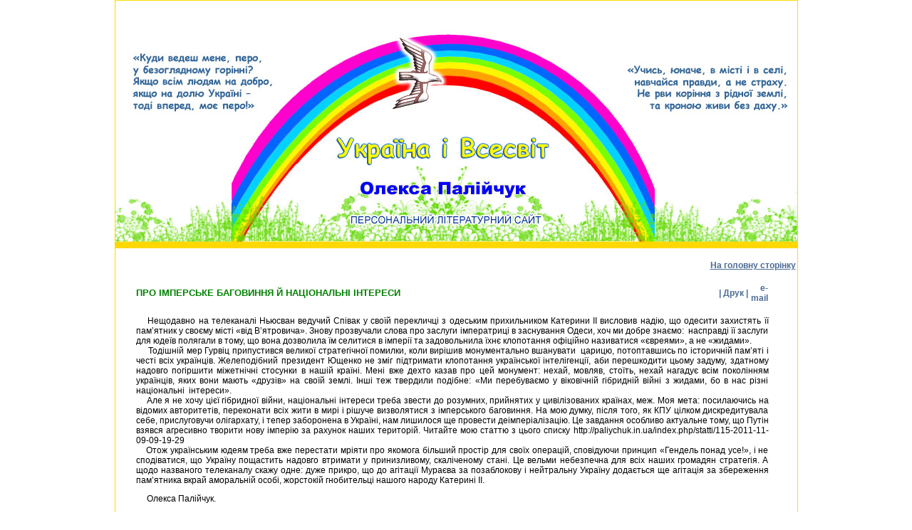

--- FILE ---
content_type: text/html; charset=utf-8
request_url: https://paliychuk.in.ua/index.php/perekl/238-2018-02-09-22-07-43
body_size: 10189
content:
<!DOCTYPE html PUBLIC "-//W3C//DTD XHTML 1.0 Transitional//EN" "http://www.w3.org/TR/xhtml1/DTD/xhtml1-transitional.dtd">
<html xmlns="http://www.w3.org/1999/xhtml" xml:lang="uk-ua" lang="uk-ua" >
<head>
<!--
author: raduga http://mambasana.ru
copyright: GNU/GPL
-->
  <base href="https://paliychuk.in.ua/index.php/perekl/238-2018-02-09-22-07-43" />
  <meta http-equiv="content-type" content="text/html; charset=utf-8" />
  <meta name="robots" content="index, follow" />
  <meta name="keywords" content="" />
  <meta name="title" content="ПРО ІМПЕРСЬКЕ БАГОВИННЯ Й НАЦІОНАЛЬНІ ІНТЕРЕСИ" />
  <meta name="author" content="Олекса Палійчук" />
  <meta name="description" content="" />
  <meta name="generator" content="Joomla! 1.5 - Open Source Content Management" />
  <title>ПРО ІМПЕРСЬКЕ БАГОВИННЯ Й НАЦІОНАЛЬНІ ІНТЕРЕСИ</title>
  <link href="/templates/biz_blue_ii/favicon.ico" rel="shortcut icon" type="image/x-icon" />
  <script type="text/javascript" src="/plugins/system/mtupgrade/mootools.js"></script>
  <script type="text/javascript" src="/media/system/js/caption.js"></script>

<link rel="stylesheet" href="/templates/system/css/general.css" type="text/css" />
<link rel="stylesheet" href="/templates/system/css/system.css" type="text/css" />
<link rel="stylesheet" href="/templates/biz_blue_ii/css/template.css" type="text/css" />

</head>

<body id="body_bg">
		<table width="959"  border="0" align="center" cellpadding="0" cellspacing="0">
        <tr>
                 <td  align="center" class="logoheader" width="960">&nbsp;</td>
               
        </tr>
  </table>
		<table width="870" class="top2"  border="0" align="center" cellpadding="0" cellspacing="0" height="350"  >
          <tr>				<td valign="top"  width="100%" > 
  <table width="100%"  border="0" cellspacing="0" cellpadding="0" style="border-top: 5px solid #ffffff;" height="55%">


          <tr>
                                               <td valign="top" ><div>
                        <p align="right"><a href="/" title="Головна"><u>На головну сторінку</u></a></p>
                        </div>
                       </td>
                       <td width="4" class="mod" valign="top" bgcolor="#FFFFFF" ><div class="mod"> 
 

          </tr>
                    
                   <tr><td colspan="3"></td></tr>
                     

          <tr align="left" valign="top">
                      <td colspan="3" style="border-top: 3px solid #ffffff; padding: 3px;"><div class="main">


	<table class="contentpaneopen">
<tr>
		<td class="contentheading" width="100%">
					ПРО ІМПЕРСЬКЕ БАГОВИННЯ Й НАЦІОНАЛЬНІ ІНТЕРЕСИ			</td>
				
				<td align="right" width="100%" class="buttonheading">
		<a href="/index.php/perekl/238-2018-02-09-22-07-43?tmpl=component&amp;print=1&amp;page=" title="Друк" onclick="window.open(this.href,'win2','status=no,toolbar=no,scrollbars=yes,titlebar=no,menubar=no,resizable=yes,width=640,height=480,directories=no,location=no'); return false;" rel="nofollow">|&nbsp;Друк&nbsp;|</a>		</td>
		
				<td align="right" width="100%" class="buttonheading">
		<a href="/index.php/component/mailto/?tmpl=component&amp;link=9491bb8dd1fcce6a59d7945350fe5c94a5d571bd" title="e-mail" onclick="window.open(this.href,'win2','width=400,height=350,menubar=yes,resizable=yes'); return false;">&nbsp;e-mail</a>		</td>
					</tr>
</table>

<table class="contentpaneopen">



<tr>
<td valign="top">
<p style="text-align: justify;">&nbsp;&nbsp;&nbsp; Нещодавно на телеканалі Ньюсван ведучий Співак у своїй перекличці з одеським прихильником Катерини II висловив надію, що одесити захистять її пам’ятник у своєму місті «від В’ятровича». Знову прозвучали слова про заслуги імператриці в заснування Одеси, хоч ми добре знаємо:&nbsp; насправді її заслуги для юдеїв полягали в тому, що вона дозволила їм селитися в імперії та задовольнила їхнє клопотання офіційно називатися «євреями», а не «жидами». <br />&nbsp;&nbsp;&nbsp;&nbsp; Тодішній мер Гурвіц припустився великої стратегічної помилки, коли вирішив монументально вшанувати&nbsp; царицю, потоптавшись по історичній пам’яті і честі всіх українців. Желеподібний президент Ющенко не зміг підтримати клопотання української інтелігенції, аби перешкодити цьому задуму, здатному надовго погіршити міжетнічні стосунки в нашій країні. Мені вже дехто казав про цей монумент: нехай, мовляв, стоїть, нехай нагадує всім поколінням українців, яких вони мають «друзів» на своїй землі. Інші теж твердили подібне: «Ми перебуваємо у віковічній гібридній війні з жидами, бо в нас різні національні&nbsp; інтереси». &nbsp;<br />&nbsp;&nbsp;&nbsp; Але я не хочу цієї гібридної війни, національні інтереси треба звести до розумних, прийнятих у цивілізованих країнах, меж. Моя мета: посилаючись на відомих авторитетів, переконати всіх жити в мирі і рішуче визволятися з імперського баговиння. На мою думку, після того, як КПУ цілком дискредитувала себе, прислуговучи олігархату, і тепер заборонена в Україні, нам лишилося ще провести деімперіалізацію. Це завдання особливо актуальне тому, що Путін взявся агресивно творити нову імперію за рахунок наших територій. Читайте мою статтю з цього списку http://paliychuk.in.ua/index.php/statti/115-2011-11-09-09-19-29<br />&nbsp;&nbsp;&nbsp; Отож українським юдеям треба вже перестати мріяти про якомога більший простір для своїх операцій, сповідуючи принцип «Гендель понад усе!», і не сподіватися, що Україну пощастить надовго втримати у принизливому, скаліченому стані. Це вельми небезпечна для всіх наших громадян стратегія. А щодо названого телеканалу скажу одне: дуже прикро, що до агітації Мураєва за позаблокову і нейтральну Україну додається ще агітація за збереження пам’ятника вкрай аморальній особі, жорстокій гнобительці нашого народу Катерині II. </p><p style="text-align: justify;">&nbsp;&nbsp;&nbsp;&nbsp; Олекса Палійчук.<br /></p></td>
</tr>

</table>
<span class="article_separator">&nbsp;</span>


                      </div></td>
          </tr>
          <tr>
                      <td colspan="3" valign="top" style="border-top: 20px solid #FFFFFF;"> 
                      <div>
									<p align="center"><a href="/" title="Головна"><strong><u>Повернутися на головну сторінку</u></strong></a></p><p align="center">&nbsp;</p></div>
								</td>
          </tr>
  </table>
					<table width="957" class="foot"  align="center" border="0" cellspacing="0" cellpadding="0">
						<tr>
							<td width="100%" align="center" class="footer"><br />
								<br />
								<br />
								<br />
								2009 © Всі права захищені. Твори можна використовувати для читання у близькому колі, в аудиторіях. <br />
								Не дозволено тиражувати без згоди автора, виняток – статті.<br />
								<font size="-2"></font>
								<p align="right"><a title="Создание сайтов, раскрутка сайтов" href="http://web-start.com.ua/" target="_blank"><font size="-2" color="#99cc00">Створення сайту: Web Start!</font></a></p>
							</td>
						</tr>
					</table>
				</td>
				</tr>
</table>
		<p align="center"><a href="http://paliychuk.in.ua/administrator/"><img src="/../images/adm.gif" alt="" height="15" width="15" border="0" /></a> <!-- hit.ua -->
<a href='http://hit.ua/?x=14541' target='_blank'>
<script language="javascript" type="text/javascript"><!--
Cd=document;Cr="&"+Math.random();Cp="&s=1";
Cd.cookie="b=b";if(Cd.cookie)Cp+="&c=1";
Cp+="&t="+(new Date()).getTimezoneOffset();
if(self!=top)Cp+="&f=1";
//--></script>
<script language="javascript1.1" type="text/javascript"><!--
if(navigator.javaEnabled())Cp+="&j=1";
//--></script>
<script language="javascript1.2" type="text/javascript"><!--
if(typeof(screen)!='undefined')Cp+="&w="+screen.width+"&h="+
screen.height+"&d="+(screen.colorDepth?screen.colorDepth:screen.pixelDepth);
//--></script>
<script language="javascript" type="text/javascript"><!--
Cd.write("<img src='http://c.hit.ua/hit?i=14541&g=0&x=4"+Cp+Cr+
"&r="+escape(Cd.referrer)+"&u="+escape(window.location.href)+
"' border='0' width='88' height='15' "+
"alt='hit.ua: посетителей за сегодня' title='hit.ua: посетителей за сегодня'/>");
//--></script></a><!-- / hit.ua --> </p>
	</body>
</html>

--- FILE ---
content_type: text/css
request_url: https://paliychuk.in.ua/templates/biz_blue_ii/css/template.css
body_size: 15262
content:
/****
author - rgb(raduga) http://mambasana.ru
***/

body,html {
  padding          : 0;
  margin           : 0;
  margin-bottom    : 10px;
  
    }

#body_bg{ background-color: white; background-repeat: repeat-x; background-attachment: scroll; background-position: left top; }

.main { text-align       : left; width            : 900px; padding          : 0 20px; }


.mod {
  background       : #FFFFFF;
  width            : 2px;
}

td, tr, p, div {
  font-family      : Arial, Verdana, Tahoma, Helvetica, sans-serif;
  font-size        : 12px;
  color            : #000000;
}
hr {
  color            : #999999;
  height           : 1px;
  width            : 100%;
}

form {
margin           : 0; 
padding          : 0;
}

img {
border: 0 none; 
}

.leftrow {
  width            : 169px;
  height           : 100%;
  margin-right     : 0;
  background       : #fff;

}

.rightrow {
  height           : 100%;
  width            : 169px;
  margin-left      : 0;
  background       : #fff;

 }

.back_button {
  color            : #999999;
  font-family      : Tahoma, Arial, Verdana,  Helvetica, sans-serif;
  font-size        : 11px;
  font-weight      : normal;
  padding-bottom   : 3px;
  margin-right     : 4px;
  float            : right;
  line-height      : 20px;
  }

.button {
  font-size        : 11px;
  color            : #333333;
  border           : 1px solid #B4C1D1;
  margin           : 3px;
  background-color : #EAECEE;
  padding          : 2px !important;
  padding          : 1px;
  cursor           : pointer;
}

.inputbox {
 color        : #000000;
 background   : #ffffff;
 border       : 1px solid #B4C1D1;
 margin       : 3px;

}

h1 {font-size        : 18px;
    color            : #3B5576;
    margin           : 5px 0;
}

h2 {font-size        : 16px;
    color            : #666666;
    margin           : 5px 0;
}

h3 {font-size        : 14px;
    color            : #3B5576;
    margin           : 5px 0;
}

form#form-login{
	background: #F1F4F6;
	color: #fff;
	margin: 5px 0 15px 0;
	text-align:left
      }

form#form-login fieldset{
border: none;
}

form#form-login fieldset label {}
form#form-login ul a
{}



.contact_email  {
  width            : 100%;
}

.contact_email .inputbox {
  width            : 345px;

}

table.moduletable, table.moduletable_menu, table.moduletable_text {
	margin           : 0 0 8px;
	width            : 100%;
      background       : #f8f9fa url(../images/mod_bottom.gif) repeat-x left 0; 
      padding-bottom   : 2px;
	}

table.moduletable th, table.moduletable_menu th, table.moduletable_text th{
      
    font-family          : Tahoma, Arial, Verdana,  Helvetica, sans-serif;
	font-size          : 12px;
	font-weight        : bold;
	text-align         : left;
	width              : 100%;
      background         : url(../images/mod.gif) #E7EAEC repeat-x top left; 
      color              : #536570;
	padding            : 2px;
      text-indent        : 10px;
	line-height        : 22px;
       border-bottom: 1px solid #D2D5D8;
	    
	}

table.moduletable td, table.moduletable_menu td{
    padding-top: 2px;
   
    	}

.lcol table.moduletable th, .lcol table.moduletable_menu th, .rcol table.moduletable th, .rcol table.moduletable_menu th{
      
      background         : url(../images/mod_lr.gif) #6D8DB5 repeat-x top left; 
      color              : #F6F7F9;
	
	    
	}

.sectiontableheader {
  font-size        : 12px;
  font-weight      : normal;
  text-transform   : uppercase;
  letter-spacing   : 1px;
  background         : url(../images/mod_lr.gif) #6D8DB5 repeat-x top left; 
  color              : #F6F7F9; 
  padding          : 3px;
}

td.sectiontableheader a {
color              : #339;
}

.sectiontableentry1 { border-bottom    : 1px solid #ffffff; line-height      : 18px; background-image: none; background-repeat: repeat; background-attachment: scroll; background-position: 0 0; text-indent: 9px; }

.sectiontableentry2 { border-bottom    : 1px solid #ffffff; line-height      : 18px; background-image: none; background-repeat: repeat; background-attachment: scroll; background-position: 0 0; text-indent: 9px; }

.sectiontableentry1 img{
 
padding-top: 3px !important;
padding-top: 1px;
}

.sectiontableentry2 img{
 padding-top: 3px !important;
 padding-top: 1px;

}

a:link, a:visited {
  
  color            : #4B6B94;
  text-decoration  : none;
  font-weight      : bold;
}

a:hover {
  color            : #999999;
  text-decoration  : underline;
  font-weight      : bold;
}



a.category:link, a.category:visited {
  font-size        : 11px;
  font-weight      : bold;
}

a.readon:link, a.readon:visited {
  color            : #999999;
  font-family      : Tahoma, Arial, Verdana, Helvetica, sans-serif;
  font-size        : 11px;
  background       : url(../images/readon.gif) no-repeat;
  white-space      : normal;
  font-weight      : normal;
  padding          : 1px 0 3px 18px;
  float            : right;
  line-height      : 10px;
  text-decoration  : underline;
}

a.readon:hover {
  color            : #4B6B94;
  font-family      : Tahoma, Arial, Verdana, Helvetica, sans-serif;
  font-size        : 11px;
  background       : url(../images/readon.gif) no-repeat;
  white-space      : normal;
  font-weight      : normal;
  padding          : 1px 0 3px 18px;
  line-height      : 10px;
  text-decoration  : underline;
}

ul {
  margin           : 2px;
  padding-left     : 10px;
  list-style       : none;
}

li {
  
  line-height      : 15px;
  padding-left     : 10px;
  padding-top      : 0;
  background-image : url(../images/strelka.gif) ;
  background-repeat: no-repeat;
  background-position: 0px 5px;
}

table.contenttoc {
  border           : 1px solid #dcdcdc;
  background       : #F1F1F1;
  padding          : 5px;
  margin-left      : 2px;
  margin-bottom    : 2px;
}

.pagenavcounter {
  font-size        : 10px;
  color            : #4B6B94;
}

.pagenavbar {
  border-top       : 1px solid #999999;
  padding          : 2px;
}

.pagination span { padding: 2px; }
.pagination a    { padding: 2px; } 

a.pagination:link, a.pagination:visited {
  font-size        : 11px;
  color            : #999999;
  text-decoration  : none;
}

a.pagination:hover {
  font-size        : 11px;
  color            : #4B6B94;
  text-decoration  : none;
}

div.date {
  float:right;
  font-size        : 11px;
  font-weight      : bold;
  color            : #707070;
  width: 140px;
  text-align: right;
}

div.pw {
  float:left;
  width: 580px;
}

.small {
  font-size        : 10px;
  color            : #333333;
}

.smalldark {
  font-size        : 10px;
  color            : #333333;
}

.createdate, .modifydate {
  float            : left;
  font-size        : 10px;
  color            : #666666;
  font-weight      : bold;
}

.content_vote {
  font-size        : 10px;
  height           : 22px;
  padding-top      : 2px;
  padding-bottom   : 2px;
}

.content_rating {
  font-size        : 10px;
  color            : #999999;
}

.pathway {
  font-size        : 11px;
  color            : #333333;
  }

a.pathway:link, a.pathway:visited {
  font-size        : 11px;
  padding-left     : 0;
}

a.pathway:hover {
  font-size        : 11px;
  padding-left     : 0;
}

table.content{
  width            : 100%;
  padding          : 0;
  border-collapse  : collapse;
  border-spacing   : 0;
  margin-bottom    : 10px;
}

table.contentpane {
  width            : 100%;
  border-spacing   : 0;
  padding-left     : 5px;
  padding-right    : 5px;
  margin-bottom    : 5px;
}

table.contentpaneopen {
  width            : 100%;
  border-spacing   : 0;
  padding-left     : 5px;
  padding-right    : 5px;
  margin-bottom    : 5px;
}

.poll {
	color : #333333;
	line-height : 12px;
	font-weight: normal;
      
}

.pollstableborder{
  border-color     : #999999;
  text-align: left;
}

.contentheading, .componentheading { font-size        : 13px; font-weight      : bold; line-height      : 16px; text-transform   : uppercase; text-align       : left; text-indent      : 0; color            : #008000; width            : 100%; padding          : 1px; margin: 3px 0; }

td.article_column{
padding-right: 5px;
}

.footer { font-size        : 11px; font-weight      : normal; color            : #4b6b94; background-image: url(../images/futuzor.jpg); background-repeat: no-repeat; background-position: center top; height: 31px; margin-bottom: 10px; padding-right: 10px; padding-left: 10px; }

.lcol {
   vertical-align   : top;
   background       : #ffffff;
   padding-top: 5px;
   border-left       : 1px solid #cccccc;
   padding-left: 3px;

}

.rcol {
   vertical-align   : top;
   background       : #ffffff;
   padding-top: 5px;
   border-right       : 1px solid #cccccc;
   padding-right: 3px;

}

.foot {
  background       : none;
  vertical-align   : top;
  
}


.contentdescription { 
  width          : auto !important;
  margin         : 0;
  padding        :  0;
  padding-top    : 5px;
  text-align     : left;
}

td.top1{
margin: 0;
padding:  0;
height: 28px !important;
height: 25px;
padding-top:  0px !important;
padding-top:  3px;
padding-left: 2.5%;
padding-right: 2.5%;
background		: url(../images/shadow.jpg) #ffffff repeat-x top;

}

table.top2{ background : #ffffff; border-right: 1px solid #ffdb00; border-bottom: 1px solid #ffdb00; border-left: 1px solid #ffdb00; }

#searchbox {
  margin           : 0;
  padding          : 0;
  margin-top       : 13px;
  margin-left      : 10px;
  width            : 130px;
  font-size        : 11px;
  color            : #707070;
  padding          : 2px !important;
  padding          : 1px; 
  border           : 1px solid #cccccc;
  background       : none;
  
   }

td.logoheader { margin: 0; padding:  0; background     : #fff url(../images/header.jpg) no-repeat left bottom; height         : 348px; width          : 100%; border-top: 1px solid #ffdb00; border-right: 1px solid #ffdb00; border-left: 1px solid #ffdb00; }

td.topnav {
  margin : 0px;
  padding:  0px;
  background     : url(../images/bg_top.gif) repeat-x top left;
  height         : 42px;
  width          : 770px;
  
 }

td.bgline {
  margin : 0px;
  padding:  0px;
  background     : url(../images/s.gif) repeat-y;
  width          : 7px;
 }


 #mainlevel-nav {
  font-size        : 11px;
  list-style       : none;
  padding          : 0;
  margin           : 0;
  margin-left      : 1px;
 
}

#mainlevel-nav li { float            : right; display          : block; list-style       : none; background-image : none; padding-left     : 2px; padding-right    : 2px; margin           : 0; width            : auto !important; font-size        : 11px; line-height      : 28px; white-space      : nowrap; }
#mainlevel-nav li a {
  
  padding-left     : 10px;
  padding-right    : 10px;
  font-size        : 11px;
  color            : #000033;
  text-decoration  : none;
  
}

#mainlevel-nav li a:hover {
  font-size        : 11px;
  color            : #999999;
    
}

.blog_more {
margin   : 10px 0 7px 7px;
}

.buttonheading {
padding  : 0 2px;
}

span.article_separator {
display:block;
height:15px;
clear: both;
}

div.caption       { padding: 0 10px 0 10px; }
div.caption img   { border: 1px solid #CCC; }
div.caption p     { font-size: .90em; color: #666; text-align: center; }

div.mosimage         {  margin: 5px; }
div.mosimage_caption {  font-size: .90em; color: #666; }

.caption {border: 1px solid #CCC; padding: 3px;}

/*  Main Menu */
table.moduletable_menu ul, table.moduletable_menu ul li
{
  background-image: none;
  list-style:none;
  display           : block;
  width             : auto;
  margin           : 1px 0px;
  padding          : 0;
  font-size        : 12px;
  background       : none;
  

}



table.moduletable_menu ul li a, table.moduletable_menu ul li a:link, table.moduletable_menu ul li a:visited
{
  display          : block;
  font-size        : 12px;
  border           : 1px solid #B4C1D1;
  background-color : #ECF0F3;
  font-weight      : normal;
  padding          : 2px 0;
  color            : #666666;
  font-weight      : bold;
  padding-left     : 10px;

}

table.moduletable_menu ul li a:hover
{
  border           : 1px solid #B4C1D1;
  background-color : #E2E5EA;
  font-size        : 12px;
  font-weight      : normal;
  color            : #4B6B94;
  text-decoration  : none;
  padding-left     : 10px;

}
table.moduletable_menu ul li.active a:link, table.moduletable_menu ul li.active  a:visited
{
  color            : #4B6B94;
  border           : 1px solid #B4C1D1;
  background-color : #E2E5EA;
  font-weight      : bold;
}



table.moduletable_menu ul li ul li a:link, table.moduletable_menu ul li ul li a:visited, table.moduletable_menu ul li ul li ul li a:link, table.moduletable_menu ul li ul li ul li a:visited
{
   display          : block;
   font-family      : Tahoma, Verdana, Arial, Helvetica, sans-serif;
   font-size        : 11px;
   font-weight      : bold;
   color            : #999999;
   padding    	  : 3px 1px 3px 5px;
   margin		  : 3px;
   text-decoration  : none;
   padding-left     : 15px;
   border: none;
}

table.moduletable_menu ul li ul li a:hover, table.moduletable_menu ul li ul li ul li a:hover
{ background:none;
  font-size        : 11px;
  font-weight      : normal;
  color            : #666666;
  text-decoration  : none;
  padding-left     : 15px;

}

table.moduletable_menu ul li.active ul li a:link, table.moduletable_menu ul li.active ul li a:visited, table.moduletable_menu ul li.active ul li ul li a:link, table.moduletable_menu ul li.active ul li ul li a:visited
{
   display          : block;
   font-family      : Tahoma, Verdana, Arial, Helvetica, sans-serif;
   font-size        : 11px;
   font-weight      : bold;
   color            : #999999;
   padding    	  : 3px 1px 3px 5px;
   margin		  : 3px;
   text-decoration  : none;
   padding-left     : 15px;
   border: none;
}

table.moduletable_menu ul li.active ul li a:hover, table.moduletable_menu ul li.active ul li ul li a:hover
{ background:none;
  font-size        : 11px;
  font-weight      : normal;
  color            : #666666;
  text-decoration  : none;
  padding-left     : 15px;

}

table.moduletable_menu ul li.active ul li#current a
{ background:none;
  font-size        : 11px;
  font-weight      : bold;
  color            : #6284B0;
  text-decoration  : none;
  padding-left     : 15px;

}

table.adminform textarea {
  width      : 450px;
  height     : 400px;
  color      : #000000;
}


/* Tooltips */
.tool-tip {
	float: left;
	background: #ffc;
	border: 1px solid #D4D5AA;
	padding: 5px;
	max-width: 200px;
}

.tool-title {
	padding: 0;
	margin: 0;
	font-size: 12px;
	font-weight: bold;
	margin-top: -15px;
	padding-top: 15px;
	padding-bottom: 5px;
	background: url(../../system/images/selector-arrow.png) no-repeat;
}

.tool-text {
	font-size: 12px;
	margin: 0;
}


/* System Standard Messages */
#system-message dd.message ul { background: #C3D2E5 url(../../images/notice-info.png) 4px center no-repeat;}

/* System Error Messages */
#system-message dd.error ul { color: #c00; background: #E6C0C0 url(../../system/images/notice-alert.png) 4px center no-repeat; border-top: 3px solid #DE7A7B; border-bottom: 3px solid #DE7A7B;}

/* System Notice Messages */
#system-message dd.notice ul { color: #c00; background: #EFE7B8 url(../../system/images/notice-note.png) 4px center no-repeat; border-top: 3px solid #F0DC7E; border-bottom: 3px solid #F0DC7E;}
